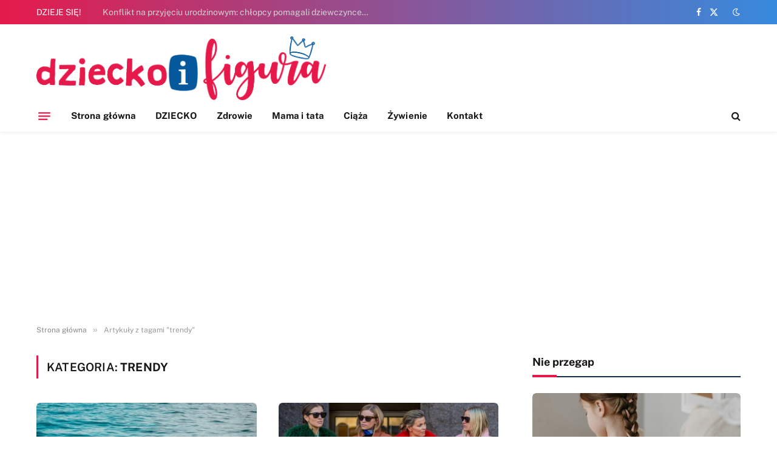

--- FILE ---
content_type: text/html; charset=utf-8
request_url: https://www.google.com/recaptcha/api2/aframe
body_size: 269
content:
<!DOCTYPE HTML><html><head><meta http-equiv="content-type" content="text/html; charset=UTF-8"></head><body><script nonce="8Xyz2P36wL7bDqVx_rExXg">/** Anti-fraud and anti-abuse applications only. See google.com/recaptcha */ try{var clients={'sodar':'https://pagead2.googlesyndication.com/pagead/sodar?'};window.addEventListener("message",function(a){try{if(a.source===window.parent){var b=JSON.parse(a.data);var c=clients[b['id']];if(c){var d=document.createElement('img');d.src=c+b['params']+'&rc='+(localStorage.getItem("rc::a")?sessionStorage.getItem("rc::b"):"");window.document.body.appendChild(d);sessionStorage.setItem("rc::e",parseInt(sessionStorage.getItem("rc::e")||0)+1);localStorage.setItem("rc::h",'1769228802992');}}}catch(b){}});window.parent.postMessage("_grecaptcha_ready", "*");}catch(b){}</script></body></html>